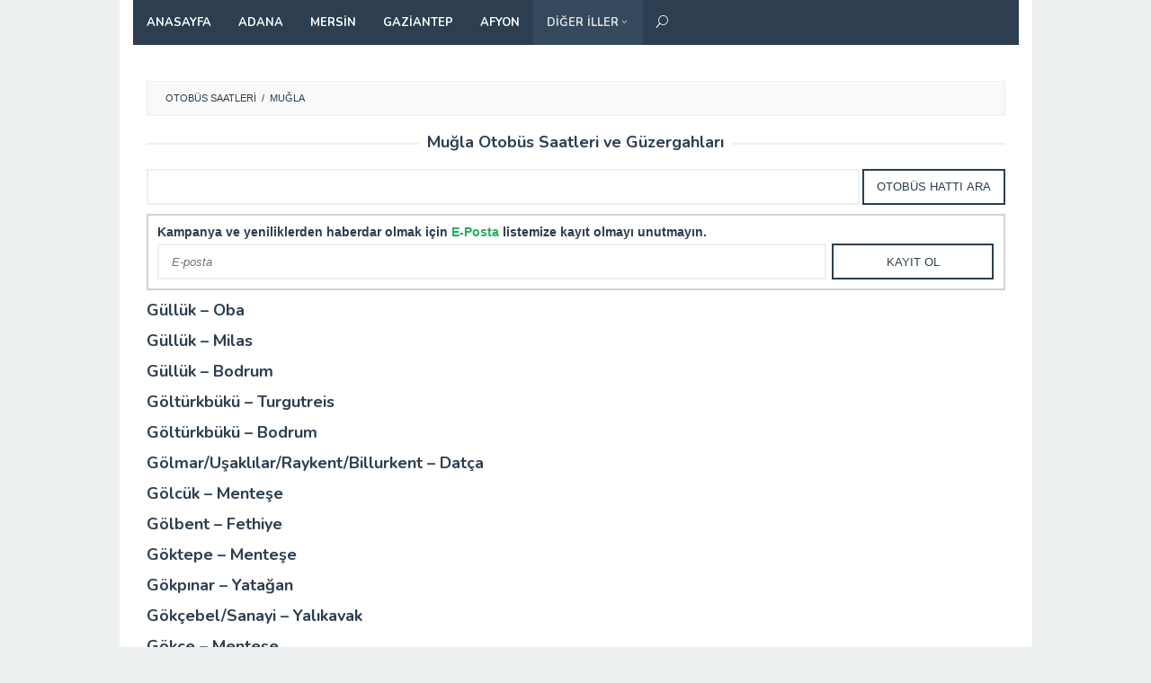

--- FILE ---
content_type: text/html; charset=UTF-8
request_url: https://www.otobussaatleri.org/mugla/page/18/
body_size: 16282
content:
<!DOCTYPE html>
<html lang="tr">
<head itemscope="itemscope" itemtype="http://schema.org/WebSite"><meta charset="UTF-8"><script>if(navigator.userAgent.match(/MSIE|Internet Explorer/i)||navigator.userAgent.match(/Trident\/7\..*?rv:11/i)){var href=document.location.href;if(!href.match(/[?&]nowprocket/)){if(href.indexOf("?")==-1){if(href.indexOf("#")==-1){document.location.href=href+"?nowprocket=1"}else{document.location.href=href.replace("#","?nowprocket=1#")}}else{if(href.indexOf("#")==-1){document.location.href=href+"&nowprocket=1"}else{document.location.href=href.replace("#","&nowprocket=1#")}}}}</script><script>class RocketLazyLoadScripts{constructor(){this.v="1.2.3",this.triggerEvents=["keydown","mousedown","mousemove","touchmove","touchstart","touchend","wheel"],this.userEventHandler=this._triggerListener.bind(this),this.touchStartHandler=this._onTouchStart.bind(this),this.touchMoveHandler=this._onTouchMove.bind(this),this.touchEndHandler=this._onTouchEnd.bind(this),this.clickHandler=this._onClick.bind(this),this.interceptedClicks=[],window.addEventListener("pageshow",t=>{this.persisted=t.persisted}),window.addEventListener("DOMContentLoaded",()=>{this._preconnect3rdParties()}),this.delayedScripts={normal:[],async:[],defer:[]},this.trash=[],this.allJQueries=[]}_addUserInteractionListener(t){if(document.hidden){t._triggerListener();return}this.triggerEvents.forEach(e=>window.addEventListener(e,t.userEventHandler,{passive:!0})),window.addEventListener("touchstart",t.touchStartHandler,{passive:!0}),window.addEventListener("mousedown",t.touchStartHandler),document.addEventListener("visibilitychange",t.userEventHandler)}_removeUserInteractionListener(){this.triggerEvents.forEach(t=>window.removeEventListener(t,this.userEventHandler,{passive:!0})),document.removeEventListener("visibilitychange",this.userEventHandler)}_onTouchStart(t){"HTML"!==t.target.tagName&&(window.addEventListener("touchend",this.touchEndHandler),window.addEventListener("mouseup",this.touchEndHandler),window.addEventListener("touchmove",this.touchMoveHandler,{passive:!0}),window.addEventListener("mousemove",this.touchMoveHandler),t.target.addEventListener("click",this.clickHandler),this._renameDOMAttribute(t.target,"onclick","rocket-onclick"),this._pendingClickStarted())}_onTouchMove(t){window.removeEventListener("touchend",this.touchEndHandler),window.removeEventListener("mouseup",this.touchEndHandler),window.removeEventListener("touchmove",this.touchMoveHandler,{passive:!0}),window.removeEventListener("mousemove",this.touchMoveHandler),t.target.removeEventListener("click",this.clickHandler),this._renameDOMAttribute(t.target,"rocket-onclick","onclick"),this._pendingClickFinished()}_onTouchEnd(t){window.removeEventListener("touchend",this.touchEndHandler),window.removeEventListener("mouseup",this.touchEndHandler),window.removeEventListener("touchmove",this.touchMoveHandler,{passive:!0}),window.removeEventListener("mousemove",this.touchMoveHandler)}_onClick(t){t.target.removeEventListener("click",this.clickHandler),this._renameDOMAttribute(t.target,"rocket-onclick","onclick"),this.interceptedClicks.push(t),t.preventDefault(),t.stopPropagation(),t.stopImmediatePropagation(),this._pendingClickFinished()}_replayClicks(){window.removeEventListener("touchstart",this.touchStartHandler,{passive:!0}),window.removeEventListener("mousedown",this.touchStartHandler),this.interceptedClicks.forEach(t=>{t.target.dispatchEvent(new MouseEvent("click",{view:t.view,bubbles:!0,cancelable:!0}))})}_waitForPendingClicks(){return new Promise(t=>{this._isClickPending?this._pendingClickFinished=t:t()})}_pendingClickStarted(){this._isClickPending=!0}_pendingClickFinished(){this._isClickPending=!1}_renameDOMAttribute(t,e,r){t.hasAttribute&&t.hasAttribute(e)&&(event.target.setAttribute(r,event.target.getAttribute(e)),event.target.removeAttribute(e))}_triggerListener(){this._removeUserInteractionListener(this),"loading"===document.readyState?document.addEventListener("DOMContentLoaded",this._loadEverythingNow.bind(this)):this._loadEverythingNow()}_preconnect3rdParties(){let t=[];document.querySelectorAll("script[type=rocketlazyloadscript]").forEach(e=>{if(e.hasAttribute("src")){let r=new URL(e.src).origin;r!==location.origin&&t.push({src:r,crossOrigin:e.crossOrigin||"module"===e.getAttribute("data-rocket-type")})}}),t=[...new Map(t.map(t=>[JSON.stringify(t),t])).values()],this._batchInjectResourceHints(t,"preconnect")}async _loadEverythingNow(){this.lastBreath=Date.now(),this._delayEventListeners(this),this._delayJQueryReady(this),this._handleDocumentWrite(),this._registerAllDelayedScripts(),this._preloadAllScripts(),await this._loadScriptsFromList(this.delayedScripts.normal),await this._loadScriptsFromList(this.delayedScripts.defer),await this._loadScriptsFromList(this.delayedScripts.async);try{await this._triggerDOMContentLoaded(),await this._triggerWindowLoad()}catch(t){console.error(t)}window.dispatchEvent(new Event("rocket-allScriptsLoaded")),this._waitForPendingClicks().then(()=>{this._replayClicks()}),this._emptyTrash()}_registerAllDelayedScripts(){document.querySelectorAll("script[type=rocketlazyloadscript]").forEach(t=>{t.hasAttribute("data-rocket-src")?t.hasAttribute("async")&&!1!==t.async?this.delayedScripts.async.push(t):t.hasAttribute("defer")&&!1!==t.defer||"module"===t.getAttribute("data-rocket-type")?this.delayedScripts.defer.push(t):this.delayedScripts.normal.push(t):this.delayedScripts.normal.push(t)})}async _transformScript(t){return new Promise((await this._littleBreath(),navigator.userAgent.indexOf("Firefox/")>0||""===navigator.vendor)?e=>{let r=document.createElement("script");[...t.attributes].forEach(t=>{let e=t.nodeName;"type"!==e&&("data-rocket-type"===e&&(e="type"),"data-rocket-src"===e&&(e="src"),r.setAttribute(e,t.nodeValue))}),t.text&&(r.text=t.text),r.hasAttribute("src")?(r.addEventListener("load",e),r.addEventListener("error",e)):(r.text=t.text,e());try{t.parentNode.replaceChild(r,t)}catch(i){e()}}:async e=>{function r(){t.setAttribute("data-rocket-status","failed"),e()}try{let i=t.getAttribute("data-rocket-type"),n=t.getAttribute("data-rocket-src");t.text,i?(t.type=i,t.removeAttribute("data-rocket-type")):t.removeAttribute("type"),t.addEventListener("load",function r(){t.setAttribute("data-rocket-status","executed"),e()}),t.addEventListener("error",r),n?(t.removeAttribute("data-rocket-src"),t.src=n):t.src="data:text/javascript;base64,"+window.btoa(unescape(encodeURIComponent(t.text)))}catch(s){r()}})}async _loadScriptsFromList(t){let e=t.shift();return e&&e.isConnected?(await this._transformScript(e),this._loadScriptsFromList(t)):Promise.resolve()}_preloadAllScripts(){this._batchInjectResourceHints([...this.delayedScripts.normal,...this.delayedScripts.defer,...this.delayedScripts.async],"preload")}_batchInjectResourceHints(t,e){var r=document.createDocumentFragment();t.forEach(t=>{let i=t.getAttribute&&t.getAttribute("data-rocket-src")||t.src;if(i){let n=document.createElement("link");n.href=i,n.rel=e,"preconnect"!==e&&(n.as="script"),t.getAttribute&&"module"===t.getAttribute("data-rocket-type")&&(n.crossOrigin=!0),t.crossOrigin&&(n.crossOrigin=t.crossOrigin),t.integrity&&(n.integrity=t.integrity),r.appendChild(n),this.trash.push(n)}}),document.head.appendChild(r)}_delayEventListeners(t){let e={};function r(t,r){!function t(r){!e[r]&&(e[r]={originalFunctions:{add:r.addEventListener,remove:r.removeEventListener},eventsToRewrite:[]},r.addEventListener=function(){arguments[0]=i(arguments[0]),e[r].originalFunctions.add.apply(r,arguments)},r.removeEventListener=function(){arguments[0]=i(arguments[0]),e[r].originalFunctions.remove.apply(r,arguments)});function i(t){return e[r].eventsToRewrite.indexOf(t)>=0?"rocket-"+t:t}}(t),e[t].eventsToRewrite.push(r)}function i(t,e){let r=t[e];Object.defineProperty(t,e,{get:()=>r||function(){},set(i){t["rocket"+e]=r=i}})}r(document,"DOMContentLoaded"),r(window,"DOMContentLoaded"),r(window,"load"),r(window,"pageshow"),r(document,"readystatechange"),i(document,"onreadystatechange"),i(window,"onload"),i(window,"onpageshow")}_delayJQueryReady(t){let e;function r(r){if(r&&r.fn&&!t.allJQueries.includes(r)){r.fn.ready=r.fn.init.prototype.ready=function(e){return t.domReadyFired?e.bind(document)(r):document.addEventListener("rocket-DOMContentLoaded",()=>e.bind(document)(r)),r([])};let i=r.fn.on;r.fn.on=r.fn.init.prototype.on=function(){if(this[0]===window){function t(t){return t.split(" ").map(t=>"load"===t||0===t.indexOf("load.")?"rocket-jquery-load":t).join(" ")}"string"==typeof arguments[0]||arguments[0]instanceof String?arguments[0]=t(arguments[0]):"object"==typeof arguments[0]&&Object.keys(arguments[0]).forEach(e=>{let r=arguments[0][e];delete arguments[0][e],arguments[0][t(e)]=r})}return i.apply(this,arguments),this},t.allJQueries.push(r)}e=r}r(window.jQuery),Object.defineProperty(window,"jQuery",{get:()=>e,set(t){r(t)}})}async _triggerDOMContentLoaded(){this.domReadyFired=!0,await this._littleBreath(),document.dispatchEvent(new Event("rocket-DOMContentLoaded")),await this._littleBreath(),window.dispatchEvent(new Event("rocket-DOMContentLoaded")),await this._littleBreath(),document.dispatchEvent(new Event("rocket-readystatechange")),await this._littleBreath(),document.rocketonreadystatechange&&document.rocketonreadystatechange()}async _triggerWindowLoad(){await this._littleBreath(),window.dispatchEvent(new Event("rocket-load")),await this._littleBreath(),window.rocketonload&&window.rocketonload(),await this._littleBreath(),this.allJQueries.forEach(t=>t(window).trigger("rocket-jquery-load")),await this._littleBreath();let t=new Event("rocket-pageshow");t.persisted=this.persisted,window.dispatchEvent(t),await this._littleBreath(),window.rocketonpageshow&&window.rocketonpageshow({persisted:this.persisted})}_handleDocumentWrite(){let t=new Map;document.write=document.writeln=function(e){let r=document.currentScript;r||console.error("WPRocket unable to document.write this: "+e);let i=document.createRange(),n=r.parentElement,s=t.get(r);void 0===s&&(s=r.nextSibling,t.set(r,s));let a=document.createDocumentFragment();i.setStart(a,0),a.appendChild(i.createContextualFragment(e)),n.insertBefore(a,s)}}async _littleBreath(){Date.now()-this.lastBreath>45&&(await this._requestAnimFrame(),this.lastBreath=Date.now())}async _requestAnimFrame(){return document.hidden?new Promise(t=>setTimeout(t)):new Promise(t=>requestAnimationFrame(t))}_emptyTrash(){this.trash.forEach(t=>t.remove())}static run(){let t=new RocketLazyLoadScripts;t._addUserInteractionListener(t)}}RocketLazyLoadScripts.run();</script>
	
	<meta name="viewport" content="width=device-width, initial-scale=1">
		<link rel="profile" href="http://gmpg.org/xfn/11">
	<meta name='robots' content='index, follow, max-image-preview:large, max-snippet:-1, max-video-preview:-1' />
	<style>img:is([sizes="auto" i], [sizes^="auto," i]) { contain-intrinsic-size: 3000px 1500px }</style>
	
	<!-- This site is optimized with the Yoast SEO plugin v24.1 - https://yoast.com/wordpress/plugins/seo/ -->
	<title>Muğla Otobüs Saatleri ve Güzergahları</title><link rel="preload" as="style" href="https://fonts.googleapis.com/css?family=Nunito%3Aregular%2C700%2C300%26amp%3Bsubset%3Dlatin%2C&#038;display=swap" /><link rel="stylesheet" href="https://fonts.googleapis.com/css?family=Nunito%3Aregular%2C700%2C300%26amp%3Bsubset%3Dlatin%2C&#038;display=swap" media="print" onload="this.media='all'" /><noscript><link rel="stylesheet" href="https://fonts.googleapis.com/css?family=Nunito%3Aregular%2C700%2C300%26amp%3Bsubset%3Dlatin%2C&#038;display=swap" /></noscript><link rel="stylesheet" href="https://www.otobussaatleri.org/wp-content/cache/min/1/f832956794e04799eab44023e641520b.css" media="all" data-minify="1" />
	<meta name="description" content="Muğla otobüs saatleri ve güzergahlarına bu sayfadan ulaşabilir, kalkış ve hareket saatleri hakkında bilgi edinebilirsiniz." />
	<link rel="canonical" href="https://www.otobussaatleri.org/mugla/page/18/" />
	<link rel="prev" href="https://www.otobussaatleri.org/mugla/page/17/" />
	<link rel="next" href="https://www.otobussaatleri.org/mugla/page/19/" />
	<meta property="og:locale" content="tr_TR" />
	<meta property="og:type" content="article" />
	<meta property="og:title" content="Muğla Otobüs Saatleri ve Güzergahları" />
	<meta property="og:description" content="Muğla otobüs saatleri ve güzergahlarına bu sayfadan ulaşabilir, kalkış ve hareket saatleri hakkında bilgi edinebilirsiniz." />
	<meta property="og:url" content="https://www.otobussaatleri.org/mugla/" />
	<meta property="og:site_name" content="Otobüs Saatleri" />
	<meta name="twitter:card" content="summary_large_image" />
	<script type="application/ld+json" class="yoast-schema-graph">{"@context":"https://schema.org","@graph":[{"@type":"CollectionPage","@id":"https://www.otobussaatleri.org/mugla/","url":"https://www.otobussaatleri.org/mugla/page/18/","name":"Muğla Otobüs Saatleri ve Güzergahları","isPartOf":{"@id":"https://www.otobussaatleri.org/#website"},"description":"Muğla otobüs saatleri ve güzergahlarına bu sayfadan ulaşabilir, kalkış ve hareket saatleri hakkında bilgi edinebilirsiniz.","breadcrumb":{"@id":"https://www.otobussaatleri.org/mugla/page/18/#breadcrumb"},"inLanguage":"tr"},{"@type":"BreadcrumbList","@id":"https://www.otobussaatleri.org/mugla/page/18/#breadcrumb","itemListElement":[{"@type":"ListItem","position":1,"name":"Ana sayfa","item":"https://www.otobussaatleri.org/"},{"@type":"ListItem","position":2,"name":"Muğla"}]},{"@type":"WebSite","@id":"https://www.otobussaatleri.org/#website","url":"https://www.otobussaatleri.org/","name":"Otobüs Saatleri","description":"Tüm Otobüslerin Kalkış ve Hareket Saatleri","potentialAction":[{"@type":"SearchAction","target":{"@type":"EntryPoint","urlTemplate":"https://www.otobussaatleri.org/?s={search_term_string}"},"query-input":{"@type":"PropertyValueSpecification","valueRequired":true,"valueName":"search_term_string"}}],"inLanguage":"tr"}]}</script>
	<!-- / Yoast SEO plugin. -->


<link rel='dns-prefetch' href='//fonts.googleapis.com' />
<link href='https://fonts.gstatic.com' crossorigin rel='preconnect' />

<style id='classic-theme-styles-inline-css' type='text/css'>
/*! This file is auto-generated */
.wp-block-button__link{color:#fff;background-color:#32373c;border-radius:9999px;box-shadow:none;text-decoration:none;padding:calc(.667em + 2px) calc(1.333em + 2px);font-size:1.125em}.wp-block-file__button{background:#32373c;color:#fff;text-decoration:none}
</style>
<style id='global-styles-inline-css' type='text/css'>
:root{--wp--preset--aspect-ratio--square: 1;--wp--preset--aspect-ratio--4-3: 4/3;--wp--preset--aspect-ratio--3-4: 3/4;--wp--preset--aspect-ratio--3-2: 3/2;--wp--preset--aspect-ratio--2-3: 2/3;--wp--preset--aspect-ratio--16-9: 16/9;--wp--preset--aspect-ratio--9-16: 9/16;--wp--preset--color--black: #000000;--wp--preset--color--cyan-bluish-gray: #abb8c3;--wp--preset--color--white: #ffffff;--wp--preset--color--pale-pink: #f78da7;--wp--preset--color--vivid-red: #cf2e2e;--wp--preset--color--luminous-vivid-orange: #ff6900;--wp--preset--color--luminous-vivid-amber: #fcb900;--wp--preset--color--light-green-cyan: #7bdcb5;--wp--preset--color--vivid-green-cyan: #00d084;--wp--preset--color--pale-cyan-blue: #8ed1fc;--wp--preset--color--vivid-cyan-blue: #0693e3;--wp--preset--color--vivid-purple: #9b51e0;--wp--preset--gradient--vivid-cyan-blue-to-vivid-purple: linear-gradient(135deg,rgba(6,147,227,1) 0%,rgb(155,81,224) 100%);--wp--preset--gradient--light-green-cyan-to-vivid-green-cyan: linear-gradient(135deg,rgb(122,220,180) 0%,rgb(0,208,130) 100%);--wp--preset--gradient--luminous-vivid-amber-to-luminous-vivid-orange: linear-gradient(135deg,rgba(252,185,0,1) 0%,rgba(255,105,0,1) 100%);--wp--preset--gradient--luminous-vivid-orange-to-vivid-red: linear-gradient(135deg,rgba(255,105,0,1) 0%,rgb(207,46,46) 100%);--wp--preset--gradient--very-light-gray-to-cyan-bluish-gray: linear-gradient(135deg,rgb(238,238,238) 0%,rgb(169,184,195) 100%);--wp--preset--gradient--cool-to-warm-spectrum: linear-gradient(135deg,rgb(74,234,220) 0%,rgb(151,120,209) 20%,rgb(207,42,186) 40%,rgb(238,44,130) 60%,rgb(251,105,98) 80%,rgb(254,248,76) 100%);--wp--preset--gradient--blush-light-purple: linear-gradient(135deg,rgb(255,206,236) 0%,rgb(152,150,240) 100%);--wp--preset--gradient--blush-bordeaux: linear-gradient(135deg,rgb(254,205,165) 0%,rgb(254,45,45) 50%,rgb(107,0,62) 100%);--wp--preset--gradient--luminous-dusk: linear-gradient(135deg,rgb(255,203,112) 0%,rgb(199,81,192) 50%,rgb(65,88,208) 100%);--wp--preset--gradient--pale-ocean: linear-gradient(135deg,rgb(255,245,203) 0%,rgb(182,227,212) 50%,rgb(51,167,181) 100%);--wp--preset--gradient--electric-grass: linear-gradient(135deg,rgb(202,248,128) 0%,rgb(113,206,126) 100%);--wp--preset--gradient--midnight: linear-gradient(135deg,rgb(2,3,129) 0%,rgb(40,116,252) 100%);--wp--preset--font-size--small: 13px;--wp--preset--font-size--medium: 20px;--wp--preset--font-size--large: 36px;--wp--preset--font-size--x-large: 42px;--wp--preset--spacing--20: 0.44rem;--wp--preset--spacing--30: 0.67rem;--wp--preset--spacing--40: 1rem;--wp--preset--spacing--50: 1.5rem;--wp--preset--spacing--60: 2.25rem;--wp--preset--spacing--70: 3.38rem;--wp--preset--spacing--80: 5.06rem;--wp--preset--shadow--natural: 6px 6px 9px rgba(0, 0, 0, 0.2);--wp--preset--shadow--deep: 12px 12px 50px rgba(0, 0, 0, 0.4);--wp--preset--shadow--sharp: 6px 6px 0px rgba(0, 0, 0, 0.2);--wp--preset--shadow--outlined: 6px 6px 0px -3px rgba(255, 255, 255, 1), 6px 6px rgba(0, 0, 0, 1);--wp--preset--shadow--crisp: 6px 6px 0px rgba(0, 0, 0, 1);}:where(.is-layout-flex){gap: 0.5em;}:where(.is-layout-grid){gap: 0.5em;}body .is-layout-flex{display: flex;}.is-layout-flex{flex-wrap: wrap;align-items: center;}.is-layout-flex > :is(*, div){margin: 0;}body .is-layout-grid{display: grid;}.is-layout-grid > :is(*, div){margin: 0;}:where(.wp-block-columns.is-layout-flex){gap: 2em;}:where(.wp-block-columns.is-layout-grid){gap: 2em;}:where(.wp-block-post-template.is-layout-flex){gap: 1.25em;}:where(.wp-block-post-template.is-layout-grid){gap: 1.25em;}.has-black-color{color: var(--wp--preset--color--black) !important;}.has-cyan-bluish-gray-color{color: var(--wp--preset--color--cyan-bluish-gray) !important;}.has-white-color{color: var(--wp--preset--color--white) !important;}.has-pale-pink-color{color: var(--wp--preset--color--pale-pink) !important;}.has-vivid-red-color{color: var(--wp--preset--color--vivid-red) !important;}.has-luminous-vivid-orange-color{color: var(--wp--preset--color--luminous-vivid-orange) !important;}.has-luminous-vivid-amber-color{color: var(--wp--preset--color--luminous-vivid-amber) !important;}.has-light-green-cyan-color{color: var(--wp--preset--color--light-green-cyan) !important;}.has-vivid-green-cyan-color{color: var(--wp--preset--color--vivid-green-cyan) !important;}.has-pale-cyan-blue-color{color: var(--wp--preset--color--pale-cyan-blue) !important;}.has-vivid-cyan-blue-color{color: var(--wp--preset--color--vivid-cyan-blue) !important;}.has-vivid-purple-color{color: var(--wp--preset--color--vivid-purple) !important;}.has-black-background-color{background-color: var(--wp--preset--color--black) !important;}.has-cyan-bluish-gray-background-color{background-color: var(--wp--preset--color--cyan-bluish-gray) !important;}.has-white-background-color{background-color: var(--wp--preset--color--white) !important;}.has-pale-pink-background-color{background-color: var(--wp--preset--color--pale-pink) !important;}.has-vivid-red-background-color{background-color: var(--wp--preset--color--vivid-red) !important;}.has-luminous-vivid-orange-background-color{background-color: var(--wp--preset--color--luminous-vivid-orange) !important;}.has-luminous-vivid-amber-background-color{background-color: var(--wp--preset--color--luminous-vivid-amber) !important;}.has-light-green-cyan-background-color{background-color: var(--wp--preset--color--light-green-cyan) !important;}.has-vivid-green-cyan-background-color{background-color: var(--wp--preset--color--vivid-green-cyan) !important;}.has-pale-cyan-blue-background-color{background-color: var(--wp--preset--color--pale-cyan-blue) !important;}.has-vivid-cyan-blue-background-color{background-color: var(--wp--preset--color--vivid-cyan-blue) !important;}.has-vivid-purple-background-color{background-color: var(--wp--preset--color--vivid-purple) !important;}.has-black-border-color{border-color: var(--wp--preset--color--black) !important;}.has-cyan-bluish-gray-border-color{border-color: var(--wp--preset--color--cyan-bluish-gray) !important;}.has-white-border-color{border-color: var(--wp--preset--color--white) !important;}.has-pale-pink-border-color{border-color: var(--wp--preset--color--pale-pink) !important;}.has-vivid-red-border-color{border-color: var(--wp--preset--color--vivid-red) !important;}.has-luminous-vivid-orange-border-color{border-color: var(--wp--preset--color--luminous-vivid-orange) !important;}.has-luminous-vivid-amber-border-color{border-color: var(--wp--preset--color--luminous-vivid-amber) !important;}.has-light-green-cyan-border-color{border-color: var(--wp--preset--color--light-green-cyan) !important;}.has-vivid-green-cyan-border-color{border-color: var(--wp--preset--color--vivid-green-cyan) !important;}.has-pale-cyan-blue-border-color{border-color: var(--wp--preset--color--pale-cyan-blue) !important;}.has-vivid-cyan-blue-border-color{border-color: var(--wp--preset--color--vivid-cyan-blue) !important;}.has-vivid-purple-border-color{border-color: var(--wp--preset--color--vivid-purple) !important;}.has-vivid-cyan-blue-to-vivid-purple-gradient-background{background: var(--wp--preset--gradient--vivid-cyan-blue-to-vivid-purple) !important;}.has-light-green-cyan-to-vivid-green-cyan-gradient-background{background: var(--wp--preset--gradient--light-green-cyan-to-vivid-green-cyan) !important;}.has-luminous-vivid-amber-to-luminous-vivid-orange-gradient-background{background: var(--wp--preset--gradient--luminous-vivid-amber-to-luminous-vivid-orange) !important;}.has-luminous-vivid-orange-to-vivid-red-gradient-background{background: var(--wp--preset--gradient--luminous-vivid-orange-to-vivid-red) !important;}.has-very-light-gray-to-cyan-bluish-gray-gradient-background{background: var(--wp--preset--gradient--very-light-gray-to-cyan-bluish-gray) !important;}.has-cool-to-warm-spectrum-gradient-background{background: var(--wp--preset--gradient--cool-to-warm-spectrum) !important;}.has-blush-light-purple-gradient-background{background: var(--wp--preset--gradient--blush-light-purple) !important;}.has-blush-bordeaux-gradient-background{background: var(--wp--preset--gradient--blush-bordeaux) !important;}.has-luminous-dusk-gradient-background{background: var(--wp--preset--gradient--luminous-dusk) !important;}.has-pale-ocean-gradient-background{background: var(--wp--preset--gradient--pale-ocean) !important;}.has-electric-grass-gradient-background{background: var(--wp--preset--gradient--electric-grass) !important;}.has-midnight-gradient-background{background: var(--wp--preset--gradient--midnight) !important;}.has-small-font-size{font-size: var(--wp--preset--font-size--small) !important;}.has-medium-font-size{font-size: var(--wp--preset--font-size--medium) !important;}.has-large-font-size{font-size: var(--wp--preset--font-size--large) !important;}.has-x-large-font-size{font-size: var(--wp--preset--font-size--x-large) !important;}
:where(.wp-block-post-template.is-layout-flex){gap: 1.25em;}:where(.wp-block-post-template.is-layout-grid){gap: 1.25em;}
:where(.wp-block-columns.is-layout-flex){gap: 2em;}:where(.wp-block-columns.is-layout-grid){gap: 2em;}
:root :where(.wp-block-pullquote){font-size: 1.5em;line-height: 1.6;}
</style>

<style id='idblog-core-inline-css' type='text/css'>
.gmr-ab-authorname span.uname a{color:#222222 !important;}.gmr-ab-desc {color:#aaaaaa !important;}.gmr-ab-web a{color:#dddddd !important;}
</style>


<style id='superfast-style-inline-css' type='text/css'>
body{color:#2c3e50;font-family:"Helvetica Neue",sans-serif;font-weight:500;font-size:13px;}kbd,a.button:hover,button:hover,.button:hover,button.button:hover,input[type="button"]:hover,input[type="reset"]:hover,input[type="submit"]:hover,a.button:focus,button:focus,.button:focus,button.button:focus,input[type="button"]:focus,input[type="reset"]:focus,input[type="submit"]:focus,a.button:active,button:active,.button:active,button.button:active,input[type="button"]:active,input[type="reset"]:active,input[type="submit"]:active,.tagcloud a:hover,.tagcloud a:focus,.tagcloud a:active{background-color:#2c3e50;}a,a:hover,a:focus,a:active{color:#2c3e50;}ul.page-numbers li span.page-numbers,ul.page-numbers li a:hover,.page-links a .page-link-number:hover,a.button,button,.button,button.button,input[type="button"],input[type="reset"],input[type="submit"],.tagcloud a,.sticky .gmr-box-content,.gmr-theme div.sharedaddy h3.sd-title:before,.gmr-theme div.idblog-related-post h3.related-title:before,.idblog-social-share h3:before,.bypostauthor > .comment-body{border-color:#2c3e50;}.site-header{background-image:url(https://www.otobussaatleri.org/wp-content/uploads/2018/01/logo.png);-webkit-background-size:auto;-moz-background-size:auto;-o-background-size:auto;background-size:auto;background-repeat:repeat;background-position:center top;background-attachment:scroll;background-color:#ffffff;}.site-title a{color:#e74c3c;}.site-description{color:#999999;}.gmr-logo{margin-top:15px;}.gmr-menuwrap{background-color:#2c3e50;}#gmr-responsive-menu,.gmr-mainmenu #primary-menu > li > a,.search-trigger .gmr-icon{color:#ffffff;}#primary-menu > li.menu-border > a span{border-color:#ffffff;}#gmr-responsive-menu:hover,.gmr-mainmenu #primary-menu > li:hover > a,.gmr-mainmenu #primary-menu .current-menu-item > a,.gmr-mainmenu #primary-menu .current-menu-ancestor > a,.gmr-mainmenu #primary-menu .current_page_item > a,.gmr-mainmenu #primary-menu .current_page_ancestor > a,.search-trigger .gmr-icon:hover{color:#dddddd;}.gmr-mainmenu #primary-menu > li.menu-border:hover > a span,.gmr-mainmenu #primary-menu > li.menu-border.current-menu-item > a span,.gmr-mainmenu #primary-menu > li.menu-border.current-menu-ancestor > a span,.gmr-mainmenu #primary-menu > li.menu-border.current_page_item > a span,.gmr-mainmenu #primary-menu > li.menu-border.current_page_ancestor > a span{border-color:#dddddd;}.gmr-mainmenu #primary-menu > li:hover > a,.gmr-mainmenu #primary-menu .current-menu-item > a,.gmr-mainmenu #primary-menu .current-menu-ancestor > a,.gmr-mainmenu #primary-menu .current_page_item > a,.gmr-mainmenu #primary-menu .current_page_ancestor > a{background-color:#34495e;}.gmr-secondmenuwrap{background-color:#f6f4f1;}#gmr-secondaryresponsive-menu,.gmr-secondmenu #primary-menu > li > a,.gmr-social-icon ul > li > a{color:#333333;}.gmr-secondmenu #primary-menu > li.menu-border > a span{border-color:#333333;}#gmr-secondaryresponsive-menu:hover,.gmr-secondmenu #primary-menu > li:hover > a,.gmr-secondmenu #primary-menu .current-menu-item > a,.gmr-secondmenu #primary-menu .current-menu-ancestor > a,.gmr-secondmenu #primary-menu .current_page_item > a,.gmr-secondmenu #primary-menu .current_page_ancestor > a,.gmr-social-icon ul > li > a:hover{color:#e74c3c;}.gmr-secondmenu #primary-menu > li.menu-border:hover > a span,.gmr-secondmenu #primary-menu > li.menu-border.current-menu-item > a span,.gmr-secondmenu #primary-menu > li.menu-border.current-menu-ancestor > a span,.gmr-secondmenu #primary-menu > li.menu-border.current_page_item > a span,.gmr-secondmenu #primary-menu > li.menu-border.current_page_ancestor > a span{border-color:#e74c3c;}.gmr-content{background-color:#fff;}h1,h2,h3,h4,h5,h6,.h1,.h2,.h3,.h4,.h5,.h6,.site-title,#gmr-responsive-menu,#primary-menu > li > a{font-family:"Nunito","Helvetica Neue",sans-serif;}h1{font-size:30px;}h2{font-size:26px;}h3{font-size:24px;}h4{font-size:22px;}h5{font-size:20px;}h6{font-size:18px;}.widget-footer{background-color:#3d566e;color:#ecf0f1;}.widget-footer a{color:#f39c12;}.widget-footer a:hover{color:#f1c40f;}.site-footer{background-color:#2c3e50;color:#f1c40f;}.site-footer a{color:#ecf0f1;}.site-footer a:hover{color:#bdc3c7;}
</style>



<style id='searchwp-live-search-inline-css' type='text/css'>
.searchwp-live-search-result .searchwp-live-search-result--title a {
  font-size: 16px;
}
.searchwp-live-search-result .searchwp-live-search-result--price {
  font-size: 14px;
}
.searchwp-live-search-result .searchwp-live-search-result--add-to-cart .button {
  font-size: 14px;
}

</style>
<style id='rocket-lazyload-inline-css' type='text/css'>
.rll-youtube-player{position:relative;padding-bottom:56.23%;height:0;overflow:hidden;max-width:100%;}.rll-youtube-player:focus-within{outline: 2px solid currentColor;outline-offset: 5px;}.rll-youtube-player iframe{position:absolute;top:0;left:0;width:100%;height:100%;z-index:100;background:0 0}.rll-youtube-player img{bottom:0;display:block;left:0;margin:auto;max-width:100%;width:100%;position:absolute;right:0;top:0;border:none;height:auto;-webkit-transition:.4s all;-moz-transition:.4s all;transition:.4s all}.rll-youtube-player img:hover{-webkit-filter:brightness(75%)}.rll-youtube-player .play{height:100%;width:100%;left:0;top:0;position:absolute;background:url(https://www.otobussaatleri.org/wp-content/plugins/wp-rocket/assets/img/youtube.png) no-repeat center;background-color: transparent !important;cursor:pointer;border:none;}
</style>
<script type="rocketlazyloadscript" data-rocket-type="text/javascript" data-rocket-src="https://www.otobussaatleri.org/wp-includes/js/jquery/jquery.min.js?ver=3.7.1" id="jquery-core-js" defer></script>
<script type="rocketlazyloadscript" data-rocket-type="text/javascript" data-rocket-src="https://www.otobussaatleri.org/wp-includes/js/jquery/jquery-migrate.min.js?ver=3.4.1" id="jquery-migrate-js" defer></script>
        <style>
            .eaa-clean {
                padding: 0 !important;
                border: none !important;
            }

            .eaa-ad.alignleft {
                margin-right: 10px;
            }

            .eaa-ad.alignright {
                margin-left: 10px;
            }
            .eaa-ad.debug{
                background:peachpuff;
                border:solid 2px #FF0000;
                box-sizing: border-box;
            }

        </style>


		<script type="rocketlazyloadscript" async data-rocket-src="//pagead2.googlesyndication.com/pagead/js/adsbygoogle.js"></script><link rel="icon" href="https://www.otobussaatleri.org/wp-content/uploads/2018/01/cropped-favicon-32x32.png" sizes="32x32" />
<link rel="icon" href="https://www.otobussaatleri.org/wp-content/uploads/2018/01/cropped-favicon-192x192.png" sizes="192x192" />
<link rel="apple-touch-icon" href="https://www.otobussaatleri.org/wp-content/uploads/2018/01/cropped-favicon-180x180.png" />
<meta name="msapplication-TileImage" content="https://www.otobussaatleri.org/wp-content/uploads/2018/01/cropped-favicon-270x270.png" />
<noscript><style id="rocket-lazyload-nojs-css">.rll-youtube-player, [data-lazy-src]{display:none !important;}</style></noscript>	<meta name="p:domain_verify" content="7d1e57dbfc6867f8310f784bdb250105"/>
	<link rel="preload" href="https://www.otobussaatleri.org/wp-content/themes/demir/fonts/ElegantIcons.woff2" as="font" type="font/woff2" crossorigin="anonymous">
</head>
<body class="archive paged category category-mugla category-37 paged-18 category-paged-18 gmr-theme idtheme kentooz gmr-sticky gmr-disable-thumbnail gmr-box-layout group-blog hfeed" itemscope="itemscope" itemtype="http://schema.org/WebPage">

<div class="site inner-wrap" id="site-container">
	
	<a class="skip-link screen-reader-text" href="#main">Skip to content</a>
	
					
		
		<header id="masthead" class="site-header" role="banner" itemscope="itemscope" itemtype="http://schema.org/WPHeader">
		
						
					
			<div class="top-header">
								<div class="container">
									<div class="gmr-menuwrap clearfix">
											<a id="gmr-responsive-menu" href="#menus">
							MENU						</a>
						<nav id="site-navigation" class="gmr-mainmenu" role="navigation" itemscope="itemscope" itemtype="http://schema.org/SiteNavigationElement">
							<ul id="primary-menu" class="menu"><li id="menu-item-14064" class="menu-item menu-item-type-post_type menu-item-object-page menu-item-home menu-item-14064"><a href="https://www.otobussaatleri.org/" title="Otobüs Saatleri" itemprop="url"><span itemprop="name">Anasayfa</span></a></li>
<li id="menu-item-3193" class="menu-item menu-item-type-taxonomy menu-item-object-category menu-item-3193"><a href="https://www.otobussaatleri.org/adana/" title="Adana Otobüs Saatleri" itemprop="url"><span itemprop="name">Adana</span></a></li>
<li id="menu-item-14063" class="menu-item menu-item-type-taxonomy menu-item-object-category menu-item-14063"><a href="https://www.otobussaatleri.org/mersin/" title="Mersin Otobüs Saatleri" itemprop="url"><span itemprop="name">Mersin</span></a></li>
<li id="menu-item-14062" class="menu-item menu-item-type-taxonomy menu-item-object-category menu-item-14062"><a href="https://www.otobussaatleri.org/gaziantep/" title="Gaziantep Otobüs Saatleri" itemprop="url"><span itemprop="name">Gaziantep</span></a></li>
<li id="menu-item-14061" class="menu-item menu-item-type-taxonomy menu-item-object-category menu-item-14061"><a href="https://www.otobussaatleri.org/afyon/" title="Afyon Otobüs Saatleri" itemprop="url"><span itemprop="name">Afyon</span></a></li>
<li id="menu-item-14073" class="menu-item menu-item-type-custom menu-item-object-custom current-menu-ancestor current-menu-parent menu-item-has-children menu-item-14073"><a href="#" itemprop="url"><span itemprop="name">Diğer İller</span></a>
<ul class="sub-menu">
	<li id="menu-item-14076" class="menu-item menu-item-type-taxonomy menu-item-object-category menu-item-14076"><a href="https://www.otobussaatleri.org/ankara/" itemprop="url"><span itemprop="name">Ankara</span></a></li>
	<li id="menu-item-14077" class="menu-item menu-item-type-taxonomy menu-item-object-category menu-item-14077"><a href="https://www.otobussaatleri.org/antalya/" itemprop="url"><span itemprop="name">Antalya</span></a></li>
	<li id="menu-item-14078" class="menu-item menu-item-type-taxonomy menu-item-object-category menu-item-14078"><a href="https://www.otobussaatleri.org/aydin/" itemprop="url"><span itemprop="name">Aydın</span></a></li>
	<li id="menu-item-14079" class="menu-item menu-item-type-taxonomy menu-item-object-category menu-item-14079"><a href="https://www.otobussaatleri.org/balikesir/" itemprop="url"><span itemprop="name">Balıkesir</span></a></li>
	<li id="menu-item-14080" class="menu-item menu-item-type-taxonomy menu-item-object-category menu-item-14080"><a href="https://www.otobussaatleri.org/bartin/" itemprop="url"><span itemprop="name">Bartın</span></a></li>
	<li id="menu-item-14081" class="menu-item menu-item-type-taxonomy menu-item-object-category menu-item-14081"><a href="https://www.otobussaatleri.org/batman/" itemprop="url"><span itemprop="name">Batman</span></a></li>
	<li id="menu-item-14082" class="menu-item menu-item-type-taxonomy menu-item-object-category menu-item-14082"><a href="https://www.otobussaatleri.org/bursa/" itemprop="url"><span itemprop="name">Bursa (BURULAŞ)</span></a></li>
	<li id="menu-item-14083" class="menu-item menu-item-type-taxonomy menu-item-object-category menu-item-14083"><a href="https://www.otobussaatleri.org/canakkale/" itemprop="url"><span itemprop="name">Çanakkale</span></a></li>
	<li id="menu-item-14084" class="menu-item menu-item-type-taxonomy menu-item-object-category menu-item-14084"><a href="https://www.otobussaatleri.org/cankiri/" itemprop="url"><span itemprop="name">Çankırı</span></a></li>
	<li id="menu-item-14085" class="menu-item menu-item-type-taxonomy menu-item-object-category menu-item-14085"><a href="https://www.otobussaatleri.org/corum/" itemprop="url"><span itemprop="name">Çorum</span></a></li>
	<li id="menu-item-14086" class="menu-item menu-item-type-taxonomy menu-item-object-category menu-item-14086"><a href="https://www.otobussaatleri.org/denizli/" itemprop="url"><span itemprop="name">Denizli</span></a></li>
	<li id="menu-item-14087" class="menu-item menu-item-type-taxonomy menu-item-object-category menu-item-14087"><a href="https://www.otobussaatleri.org/diyarbakir/" itemprop="url"><span itemprop="name">Diyarbakır</span></a></li>
	<li id="menu-item-14088" class="menu-item menu-item-type-taxonomy menu-item-object-category menu-item-14088"><a href="https://www.otobussaatleri.org/duzce/" itemprop="url"><span itemprop="name">Düzce</span></a></li>
	<li id="menu-item-14089" class="menu-item menu-item-type-taxonomy menu-item-object-category menu-item-14089"><a href="https://www.otobussaatleri.org/elazig/" itemprop="url"><span itemprop="name">Elazığ</span></a></li>
	<li id="menu-item-14090" class="menu-item menu-item-type-taxonomy menu-item-object-category menu-item-14090"><a href="https://www.otobussaatleri.org/eskisehir/" itemprop="url"><span itemprop="name">Eskişehir</span></a></li>
	<li id="menu-item-14093" class="menu-item menu-item-type-taxonomy menu-item-object-category menu-item-14093"><a href="https://www.otobussaatleri.org/gumushane/" itemprop="url"><span itemprop="name">Gümüşhane</span></a></li>
	<li id="menu-item-14094" class="menu-item menu-item-type-taxonomy menu-item-object-category menu-item-14094"><a href="https://www.otobussaatleri.org/isparta/" itemprop="url"><span itemprop="name">Isparta</span></a></li>
	<li id="menu-item-14095" class="menu-item menu-item-type-taxonomy menu-item-object-category menu-item-14095"><a href="https://www.otobussaatleri.org/istanbul/" itemprop="url"><span itemprop="name">İstanbul İETT</span></a></li>
	<li id="menu-item-14096" class="menu-item menu-item-type-taxonomy menu-item-object-category menu-item-14096"><a href="https://www.otobussaatleri.org/izmir/" itemprop="url"><span itemprop="name">İzmir (ESHOT)</span></a></li>
	<li id="menu-item-14097" class="menu-item menu-item-type-taxonomy menu-item-object-category menu-item-14097"><a href="https://www.otobussaatleri.org/kayseri/" itemprop="url"><span itemprop="name">Kayseri</span></a></li>
	<li id="menu-item-14098" class="menu-item menu-item-type-taxonomy menu-item-object-category menu-item-14098"><a href="https://www.otobussaatleri.org/kocaeli/" itemprop="url"><span itemprop="name">Kocaeli</span></a></li>
	<li id="menu-item-14099" class="menu-item menu-item-type-taxonomy menu-item-object-category menu-item-14099"><a href="https://www.otobussaatleri.org/konya/" itemprop="url"><span itemprop="name">Konya</span></a></li>
	<li id="menu-item-14100" class="menu-item menu-item-type-taxonomy menu-item-object-category menu-item-14100"><a href="https://www.otobussaatleri.org/malatya/" itemprop="url"><span itemprop="name">Malatya</span></a></li>
	<li id="menu-item-14101" class="menu-item menu-item-type-taxonomy menu-item-object-category menu-item-14101"><a href="https://www.otobussaatleri.org/manisa/" itemprop="url"><span itemprop="name">Manisa</span></a></li>
	<li id="menu-item-14103" class="menu-item menu-item-type-taxonomy menu-item-object-category current-menu-item menu-item-14103"><a href="https://www.otobussaatleri.org/mugla/" aria-current="page" itemprop="url"><span itemprop="name">Muğla</span></a></li>
	<li id="menu-item-14104" class="menu-item menu-item-type-taxonomy menu-item-object-category menu-item-14104"><a href="https://www.otobussaatleri.org/ordu/" itemprop="url"><span itemprop="name">Ordu</span></a></li>
	<li id="menu-item-14105" class="menu-item menu-item-type-taxonomy menu-item-object-category menu-item-14105"><a href="https://www.otobussaatleri.org/rize/" itemprop="url"><span itemprop="name">Rize</span></a></li>
	<li id="menu-item-14106" class="menu-item menu-item-type-taxonomy menu-item-object-category menu-item-14106"><a href="https://www.otobussaatleri.org/sakarya/" itemprop="url"><span itemprop="name">Sakarya</span></a></li>
	<li id="menu-item-14107" class="menu-item menu-item-type-taxonomy menu-item-object-category menu-item-14107"><a href="https://www.otobussaatleri.org/samsun/" itemprop="url"><span itemprop="name">Samsun</span></a></li>
	<li id="menu-item-14108" class="menu-item menu-item-type-taxonomy menu-item-object-category menu-item-14108"><a href="https://www.otobussaatleri.org/siirt/" itemprop="url"><span itemprop="name">Siirt</span></a></li>
	<li id="menu-item-14109" class="menu-item menu-item-type-taxonomy menu-item-object-category menu-item-14109"><a href="https://www.otobussaatleri.org/sivas/" itemprop="url"><span itemprop="name">Sivas</span></a></li>
	<li id="menu-item-14110" class="menu-item menu-item-type-taxonomy menu-item-object-category menu-item-14110"><a href="https://www.otobussaatleri.org/trabzon/" itemprop="url"><span itemprop="name">Trabzon</span></a></li>
	<li id="menu-item-14111" class="menu-item menu-item-type-taxonomy menu-item-object-category menu-item-14111"><a href="https://www.otobussaatleri.org/urfa/" itemprop="url"><span itemprop="name">Urfa</span></a></li>
	<li id="menu-item-14112" class="menu-item menu-item-type-taxonomy menu-item-object-category menu-item-14112"><a href="https://www.otobussaatleri.org/usak/" itemprop="url"><span itemprop="name">Uşak</span></a></li>
	<li id="menu-item-14113" class="menu-item menu-item-type-taxonomy menu-item-object-category menu-item-14113"><a href="https://www.otobussaatleri.org/van/" itemprop="url"><span itemprop="name">Van</span></a></li>
	<li id="menu-item-14114" class="menu-item menu-item-type-taxonomy menu-item-object-category menu-item-14114"><a href="https://www.otobussaatleri.org/zonguldak/" itemprop="url"><span itemprop="name">Zonguldak</span></a></li>
</ul>
</li>
<li class="menu-item menu-item-type-search-btn gmr-search"><form method="get" class="gmr-searchform searchform" action="https://www.otobussaatleri.org/"><input type="text" name="s" id="s" placeholder="Search" /><div class="search-trigger"><a href="#" class="gmr-icon icon_close" itemprop="url"></a><a href="#" class="gmr-icon icon_search"></a></div></form></li><li class="menu-item menu-item-type-close-btn gmr-close-btn"><a id="close-menu-button" itemprop="url" href="#">Close Menu</a></li></ul>						</nav><!-- #site-navigation -->
					</div>
				</div>
			</div><!-- .top-header -->
		</header><!-- #masthead -->

	
			<div id="content" class="gmr-content">
		
					
			<div class="container"><div class="idblog-topbanner-aftermenu"><div style="text-align:center;"><!-- otobuslink -->
<ins class="adsbygoogle"
     style="display:block"
     data-ad-client="ca-pub-9415569069952744"
     data-ad-slot="5513485633"
     data-ad-format="link"
     data-full-width-responsive="true"></ins>
<script type="rocketlazyloadscript">
(adsbygoogle = window.adsbygoogle || []).push({});
</script></div></div>			<div class="container">
				<div class="row">
								<div class="col-md-12">
				<div class="breadcrumbs" itemscope itemtype="https://schema.org/BreadcrumbList">
																										<span class="first-cl" itemprop="itemListElement" itemscope itemtype="https://schema.org/ListItem">
									<a itemscope itemtype="https://schema.org/WebPage" itemprop="item" itemid="https://www.otobussaatleri.org/" href="https://www.otobussaatleri.org/"><span itemprop="name">Otobüs Saatleri</span></a>
									<span itemprop="position" content="1"></span>
								</span>
														<span class="separator">/</span>
																								<span class="last-cl" itemscope itemtype="https://schema.org/ListItem">
							<span itemprop="name">Muğla</span>
							<span itemprop="position" content="2"></span>
							</span>
															</div>
			</div>
				
<div id="primary" class="content-area col-md-8 gmr-default">

	<h1 class="page-title" itemprop="headline">Muğla Otobüs Saatleri ve Güzergahları</h1>		
<div class="taxonomy-description">
	</div>
		<form role="search" method="get" id="searchform"
    		class="searchform" action="https://www.otobussaatleri.org/">
    		<div class="search-box">
        		<label class="screen-reader-text" for="s"></label>
      			<input class="search-1" type="text" value="" name="s" id="s" />
        		<input class="search-2" type="submit" id="searchsubmit" value="OTOBÜS HATTI ARA" />
        		<input class="search-3" type="submit" id="searchsubmit" value="HAT ARA" />
    		</div>
		</form>
		<div class="subscription-info">Kampanya ve yeniliklerden haberdar olmak için <span style="color: #27ae60;">E-Posta</span> listemize kayıt olmayı unutmayın.</span></div>
		<div class="tnp tnp-subscription">
			<form method="post" action="https://www.otobussaatleri.org/?na=s" onsubmit="return newsletter_check(this)">
				<input type="hidden" name="nlang" value="">
				<div class="tnp-field tnp-field-email"><input class="tnp-email" type="email" name="ne" placeholder="E-posta" required></div>
				<div class="tnp-field tnp-field-button"><input class="tnp-submit" type="submit" value="KAYIT OL" ></div>
			</form>
		</div>
	<main id="main" class="site-main" role="main">
	
<article id="post-11435" class="clearfix post-11435 post type-post status-publish format-standard hentry category-mugla" itemscope="itemscope" itemtype="http://schema.org/CreativeWork">
	
	<div class="gmr-box-content">
	
				
		<div class="item-article">
			<header class="entry-header">
	<h2 class="entry-title" itemprop="headline">
					<a href="https://www.otobussaatleri.org/gulluk-oba/" itemprop="url" title="Permalink to: Güllük &#8211; Oba" rel="bookmark">Güllük &#8211; Oba</a>
				</h2>
				
							</header><!-- .entry-header -->

		
		</div><!-- .item-article -->
		
			
	</div><!-- .gmr-box-content -->

</article><!-- #post-## -->
<article id="post-11433" class="clearfix post-11433 post type-post status-publish format-standard hentry category-mugla" itemscope="itemscope" itemtype="http://schema.org/CreativeWork">
	
	<div class="gmr-box-content">
	
				
		<div class="item-article">
			<header class="entry-header">
	<h2 class="entry-title" itemprop="headline">
					<a href="https://www.otobussaatleri.org/gulluk-milas/" itemprop="url" title="Permalink to: Güllük &#8211; Milas" rel="bookmark">Güllük &#8211; Milas</a>
				</h2>
				
							</header><!-- .entry-header -->

		
		</div><!-- .item-article -->
		
			
	</div><!-- .gmr-box-content -->

</article><!-- #post-## -->
<article id="post-11430" class="clearfix post-11430 post type-post status-publish format-standard hentry category-mugla" itemscope="itemscope" itemtype="http://schema.org/CreativeWork">
	
	<div class="gmr-box-content">
	
				
		<div class="item-article">
			<header class="entry-header">
	<h2 class="entry-title" itemprop="headline">
					<a href="https://www.otobussaatleri.org/gulluk-bodrum/" itemprop="url" title="Permalink to: Güllük &#8211; Bodrum" rel="bookmark">Güllük &#8211; Bodrum</a>
				</h2>
				
							</header><!-- .entry-header -->

		
		</div><!-- .item-article -->
		
			
	</div><!-- .gmr-box-content -->

</article><!-- #post-## -->
<article id="post-11428" class="clearfix post-11428 post type-post status-publish format-standard hentry category-mugla" itemscope="itemscope" itemtype="http://schema.org/CreativeWork">
	
	<div class="gmr-box-content">
	
				
		<div class="item-article">
			<header class="entry-header">
	<h2 class="entry-title" itemprop="headline">
					<a href="https://www.otobussaatleri.org/golturkbuku-turgutreis/" itemprop="url" title="Permalink to: Göltürkbükü &#8211; Turgutreis" rel="bookmark">Göltürkbükü &#8211; Turgutreis</a>
				</h2>
				
							</header><!-- .entry-header -->

		
		</div><!-- .item-article -->
		
			
	</div><!-- .gmr-box-content -->

</article><!-- #post-## -->
<article id="post-11426" class="clearfix post-11426 post type-post status-publish format-standard hentry category-mugla" itemscope="itemscope" itemtype="http://schema.org/CreativeWork">
	
	<div class="gmr-box-content">
	
				
		<div class="item-article">
			<header class="entry-header">
	<h2 class="entry-title" itemprop="headline">
					<a href="https://www.otobussaatleri.org/golturkbuku-bodrum/" itemprop="url" title="Permalink to: Göltürkbükü &#8211; Bodrum" rel="bookmark">Göltürkbükü &#8211; Bodrum</a>
				</h2>
				
							</header><!-- .entry-header -->

		
		</div><!-- .item-article -->
		
			
	</div><!-- .gmr-box-content -->

</article><!-- #post-## -->
<article id="post-11423" class="clearfix post-11423 post type-post status-publish format-standard hentry category-mugla" itemscope="itemscope" itemtype="http://schema.org/CreativeWork">
	
	<div class="gmr-box-content">
	
				
		<div class="item-article">
			<header class="entry-header">
	<h2 class="entry-title" itemprop="headline">
					<a href="https://www.otobussaatleri.org/golmar-usaklilar-raykent-billurkent-datca/" itemprop="url" title="Permalink to: Gölmar/Uşaklılar/Raykent/Billurkent &#8211; Datça" rel="bookmark">Gölmar/Uşaklılar/Raykent/Billurkent &#8211; Datça</a>
				</h2>
				
							</header><!-- .entry-header -->

		
		</div><!-- .item-article -->
		
			
	</div><!-- .gmr-box-content -->

</article><!-- #post-## -->
<article id="post-11421" class="clearfix post-11421 post type-post status-publish format-standard hentry category-mugla" itemscope="itemscope" itemtype="http://schema.org/CreativeWork">
	
	<div class="gmr-box-content">
	
				
		<div class="item-article">
			<header class="entry-header">
	<h2 class="entry-title" itemprop="headline">
					<a href="https://www.otobussaatleri.org/golcuk-mentese/" itemprop="url" title="Permalink to: Gölcük &#8211; Menteşe" rel="bookmark">Gölcük &#8211; Menteşe</a>
				</h2>
				
							</header><!-- .entry-header -->

		
		</div><!-- .item-article -->
		
			
	</div><!-- .gmr-box-content -->

</article><!-- #post-## -->
<article id="post-11419" class="clearfix post-11419 post type-post status-publish format-standard hentry category-mugla" itemscope="itemscope" itemtype="http://schema.org/CreativeWork">
	
	<div class="gmr-box-content">
	
				
		<div class="item-article">
			<header class="entry-header">
	<h2 class="entry-title" itemprop="headline">
					<a href="https://www.otobussaatleri.org/golbent-fethiye/" itemprop="url" title="Permalink to: Gölbent &#8211; Fethiye" rel="bookmark">Gölbent &#8211; Fethiye</a>
				</h2>
				
							</header><!-- .entry-header -->

		
		</div><!-- .item-article -->
		
			
	</div><!-- .gmr-box-content -->

</article><!-- #post-## -->
<article id="post-11417" class="clearfix post-11417 post type-post status-publish format-standard hentry category-mugla" itemscope="itemscope" itemtype="http://schema.org/CreativeWork">
	
	<div class="gmr-box-content">
	
				
		<div class="item-article">
			<header class="entry-header">
	<h2 class="entry-title" itemprop="headline">
					<a href="https://www.otobussaatleri.org/goktepe-mentese/" itemprop="url" title="Permalink to: Göktepe &#8211; Menteşe" rel="bookmark">Göktepe &#8211; Menteşe</a>
				</h2>
				
							</header><!-- .entry-header -->

		
		</div><!-- .item-article -->
		
			
	</div><!-- .gmr-box-content -->

</article><!-- #post-## -->
<article id="post-11415" class="clearfix post-11415 post type-post status-publish format-standard hentry category-mugla" itemscope="itemscope" itemtype="http://schema.org/CreativeWork">
	
	<div class="gmr-box-content">
	
				
		<div class="item-article">
			<header class="entry-header">
	<h2 class="entry-title" itemprop="headline">
					<a href="https://www.otobussaatleri.org/gokpinar-yatagan/" itemprop="url" title="Permalink to: Gökpınar &#8211; Yatağan" rel="bookmark">Gökpınar &#8211; Yatağan</a>
				</h2>
				
							</header><!-- .entry-header -->

		
		</div><!-- .item-article -->
		
			
	</div><!-- .gmr-box-content -->

</article><!-- #post-## -->
<article id="post-11413" class="clearfix post-11413 post type-post status-publish format-standard hentry category-mugla" itemscope="itemscope" itemtype="http://schema.org/CreativeWork">
	
	<div class="gmr-box-content">
	
				
		<div class="item-article">
			<header class="entry-header">
	<h2 class="entry-title" itemprop="headline">
					<a href="https://www.otobussaatleri.org/gokcebel-sanayi-yalikavak/" itemprop="url" title="Permalink to: Gökçebel/Sanayi &#8211; Yalıkavak" rel="bookmark">Gökçebel/Sanayi &#8211; Yalıkavak</a>
				</h2>
				
							</header><!-- .entry-header -->

		
		</div><!-- .item-article -->
		
			
	</div><!-- .gmr-box-content -->

</article><!-- #post-## -->
<article id="post-11411" class="clearfix post-11411 post type-post status-publish format-standard hentry category-mugla" itemscope="itemscope" itemtype="http://schema.org/CreativeWork">
	
	<div class="gmr-box-content">
	
				
		<div class="item-article">
			<header class="entry-header">
	<h2 class="entry-title" itemprop="headline">
					<a href="https://www.otobussaatleri.org/gokce-mentese/" itemprop="url" title="Permalink to: Gökçe &#8211; Menteşe" rel="bookmark">Gökçe &#8211; Menteşe</a>
				</h2>
				
							</header><!-- .entry-header -->

		
		</div><!-- .item-article -->
		
			
	</div><!-- .gmr-box-content -->

</article><!-- #post-## -->
<article id="post-11409" class="clearfix post-11409 post type-post status-publish format-standard hentry category-mugla" itemscope="itemscope" itemtype="http://schema.org/CreativeWork">
	
	<div class="gmr-box-content">
	
				
		<div class="item-article">
			<header class="entry-header">
	<h2 class="entry-title" itemprop="headline">
					<a href="https://www.otobussaatleri.org/gokce-akyaka/" itemprop="url" title="Permalink to: Gökçe &#8211; Akyaka" rel="bookmark">Gökçe &#8211; Akyaka</a>
				</h2>
				
							</header><!-- .entry-header -->

		
		</div><!-- .item-article -->
		
			
	</div><!-- .gmr-box-content -->

</article><!-- #post-## -->
<article id="post-11407" class="clearfix post-11407 post type-post status-publish format-standard hentry category-mugla" itemscope="itemscope" itemtype="http://schema.org/CreativeWork">
	
	<div class="gmr-box-content">
	
				
		<div class="item-article">
			<header class="entry-header">
	<h2 class="entry-title" itemprop="headline">
					<a href="https://www.otobussaatleri.org/gokben-fethiye/" itemprop="url" title="Permalink to: Gökben &#8211; Fethiye" rel="bookmark">Gökben &#8211; Fethiye</a>
				</h2>
				
							</header><!-- .entry-header -->

		
		</div><!-- .item-article -->
		
			
	</div><!-- .gmr-box-content -->

</article><!-- #post-## -->
<article id="post-11404" class="clearfix post-11404 post type-post status-publish format-standard hentry category-mugla" itemscope="itemscope" itemtype="http://schema.org/CreativeWork">
	
	<div class="gmr-box-content">
	
				
		<div class="item-article">
			<header class="entry-header">
	<h2 class="entry-title" itemprop="headline">
					<a href="https://www.otobussaatleri.org/gokbel-milas/" itemprop="url" title="Permalink to: Gökbel &#8211; Milas" rel="bookmark">Gökbel &#8211; Milas</a>
				</h2>
				
							</header><!-- .entry-header -->

		
		</div><!-- .item-article -->
		
			
	</div><!-- .gmr-box-content -->

</article><!-- #post-## -->
<article id="post-11402" class="clearfix post-11402 post type-post status-publish format-standard hentry category-mugla" itemscope="itemscope" itemtype="http://schema.org/CreativeWork">
	
	<div class="gmr-box-content">
	
				
		<div class="item-article">
			<header class="entry-header">
	<h2 class="entry-title" itemprop="headline">
					<a href="https://www.otobussaatleri.org/gocek-inlice/" itemprop="url" title="Permalink to: Göcek &#8211;  İnlice" rel="bookmark">Göcek &#8211;  İnlice</a>
				</h2>
				
							</header><!-- .entry-header -->

		
		</div><!-- .item-article -->
		
			
	</div><!-- .gmr-box-content -->

</article><!-- #post-## -->
<article id="post-11400" class="clearfix post-11400 post type-post status-publish format-standard hentry category-mugla" itemscope="itemscope" itemtype="http://schema.org/CreativeWork">
	
	<div class="gmr-box-content">
	
				
		<div class="item-article">
			<header class="entry-header">
	<h2 class="entry-title" itemprop="headline">
					<a href="https://www.otobussaatleri.org/gocek-fethiye/" itemprop="url" title="Permalink to: Göcek &#8211; Fethiye" rel="bookmark">Göcek &#8211; Fethiye</a>
				</h2>
				
							</header><!-- .entry-header -->

		
		</div><!-- .item-article -->
		
			
	</div><!-- .gmr-box-content -->

</article><!-- #post-## -->
<article id="post-11398" class="clearfix post-11398 post type-post status-publish format-standard hentry category-mugla" itemscope="itemscope" itemtype="http://schema.org/CreativeWork">
	
	<div class="gmr-box-content">
	
				
		<div class="item-article">
			<header class="entry-header">
	<h2 class="entry-title" itemprop="headline">
					<a href="https://www.otobussaatleri.org/geris-yalikavak/" itemprop="url" title="Permalink to: Geriş &#8211; Yalıkavak" rel="bookmark">Geriş &#8211; Yalıkavak</a>
				</h2>
				
							</header><!-- .entry-header -->

		
		</div><!-- .item-article -->
		
			
	</div><!-- .gmr-box-content -->

</article><!-- #post-## -->
<article id="post-11396" class="clearfix post-11396 post type-post status-publish format-standard hentry category-mugla" itemscope="itemscope" itemtype="http://schema.org/CreativeWork">
	
	<div class="gmr-box-content">
	
				
		<div class="item-article">
			<header class="entry-header">
	<h2 class="entry-title" itemprop="headline">
					<a href="https://www.otobussaatleri.org/fethiye-yayla-karaculha/" itemprop="url" title="Permalink to: Fethiye &#8211; Yayla Karaçulha" rel="bookmark">Fethiye &#8211; Yayla Karaçulha</a>
				</h2>
				
							</header><!-- .entry-header -->

		
		</div><!-- .item-article -->
		
			
	</div><!-- .gmr-box-content -->

</article><!-- #post-## -->
<article id="post-11394" class="clearfix post-11394 post type-post status-publish format-standard hentry category-mugla" itemscope="itemscope" itemtype="http://schema.org/CreativeWork">
	
	<div class="gmr-box-content">
	
				
		<div class="item-article">
			<header class="entry-header">
	<h2 class="entry-title" itemprop="headline">
					<a href="https://www.otobussaatleri.org/fethiye-yaniklar/" itemprop="url" title="Permalink to: Fethiye &#8211; Yanıklar" rel="bookmark">Fethiye &#8211; Yanıklar</a>
				</h2>
				
							</header><!-- .entry-header -->

		
		</div><!-- .item-article -->
		
			
	</div><!-- .gmr-box-content -->

</article><!-- #post-## -->
    <nav class="navigation paging-navigation" role="navigation"><ul class='page-numbers'>
	<li><a class="prev page-numbers" href="https://www.otobussaatleri.org/mugla/page/17/">&larr; Önceki</a></li>
	<li><a class="page-numbers" href="https://www.otobussaatleri.org/mugla/">1</a></li>
	<li><a class="page-numbers" href="https://www.otobussaatleri.org/mugla/page/2/">2</a></li>
	<li><a class="page-numbers" href="https://www.otobussaatleri.org/mugla/page/3/">3</a></li>
	<li><a class="page-numbers" href="https://www.otobussaatleri.org/mugla/page/4/">4</a></li>
	<li><a class="page-numbers" href="https://www.otobussaatleri.org/mugla/page/5/">5</a></li>
	<li><a class="page-numbers" href="https://www.otobussaatleri.org/mugla/page/6/">6</a></li>
	<li><a class="page-numbers" href="https://www.otobussaatleri.org/mugla/page/7/">7</a></li>
	<li><a class="page-numbers" href="https://www.otobussaatleri.org/mugla/page/8/">8</a></li>
	<li><a class="page-numbers" href="https://www.otobussaatleri.org/mugla/page/9/">9</a></li>
	<li><a class="page-numbers" href="https://www.otobussaatleri.org/mugla/page/10/">10</a></li>
	<li><a class="page-numbers" href="https://www.otobussaatleri.org/mugla/page/11/">11</a></li>
	<li><a class="page-numbers" href="https://www.otobussaatleri.org/mugla/page/12/">12</a></li>
	<li><a class="page-numbers" href="https://www.otobussaatleri.org/mugla/page/13/">13</a></li>
	<li><a class="page-numbers" href="https://www.otobussaatleri.org/mugla/page/14/">14</a></li>
	<li><a class="page-numbers" href="https://www.otobussaatleri.org/mugla/page/15/">15</a></li>
	<li><a class="page-numbers" href="https://www.otobussaatleri.org/mugla/page/16/">16</a></li>
	<li><a class="page-numbers" href="https://www.otobussaatleri.org/mugla/page/17/">17</a></li>
	<li><span aria-current="page" class="page-numbers current">18</span></li>
	<li><a class="page-numbers" href="https://www.otobussaatleri.org/mugla/page/19/">19</a></li>
	<li><a class="page-numbers" href="https://www.otobussaatleri.org/mugla/page/20/">20</a></li>
	<li><a class="page-numbers" href="https://www.otobussaatleri.org/mugla/page/21/">21</a></li>
	<li><a class="page-numbers" href="https://www.otobussaatleri.org/mugla/page/22/">22</a></li>
	<li><a class="page-numbers" href="https://www.otobussaatleri.org/mugla/page/23/">23</a></li>
	<li><a class="page-numbers" href="https://www.otobussaatleri.org/mugla/page/24/">24</a></li>
	<li><a class="page-numbers" href="https://www.otobussaatleri.org/mugla/page/25/">25</a></li>
	<li><a class="page-numbers" href="https://www.otobussaatleri.org/mugla/page/26/">26</a></li>
	<li><a class="page-numbers" href="https://www.otobussaatleri.org/mugla/page/27/">27</a></li>
	<li><a class="page-numbers" href="https://www.otobussaatleri.org/mugla/page/28/">28</a></li>
	<li><a class="next page-numbers" href="https://www.otobussaatleri.org/mugla/page/19/">Sonraki &rarr;</a></li>
</ul>
</nav>
    	</main><!-- #main -->
</div><!-- #primary -->

					</div><!-- .row -->
			</div><!-- .container -->
			<div id="stop-container"></div>
					</div><!-- .gmr-content -->
		
</div><!-- #site-container -->
	

	<div id="footer-container">
		<div class="gmr-bgstripes">
			<span class="gmr-bgstripe gmr-color1"></span><span class="gmr-bgstripe gmr-color2"></span>
			<span class="gmr-bgstripe gmr-color3"></span><span class="gmr-bgstripe gmr-color4"></span>
			<span class="gmr-bgstripe gmr-color5"></span><span class="gmr-bgstripe gmr-color6"></span>
			<span class="gmr-bgstripe gmr-color7"></span><span class="gmr-bgstripe gmr-color8"></span>
			<span class="gmr-bgstripe gmr-color9"></span><span class="gmr-bgstripe gmr-color10"></span>
			<span class="gmr-bgstripe gmr-color11"></span><span class="gmr-bgstripe gmr-color12"></span>
			<span class="gmr-bgstripe gmr-color13"></span><span class="gmr-bgstripe gmr-color14"></span>
			<span class="gmr-bgstripe gmr-color15"></span><span class="gmr-bgstripe gmr-color16"></span>
			<span class="gmr-bgstripe gmr-color17"></span><span class="gmr-bgstripe gmr-color18"></span>
			<span class="gmr-bgstripe gmr-color19"></span><span class="gmr-bgstripe gmr-color20"></span>
		</div>

					<div id="footer-sidebar" class="widget-footer" role="complementary">
				<div class="container">
					<div class="row">
													<div class="footer-column col-md-6">
								<div id="nav_menu-2" class="widget widget_nav_menu"><h3 class="widget-title">Bizi Takip Edin</h3><div class="menu-social-menu-footer-container"><ul id="menu-social-menu-footer" class="menu"><li id="menu-item-6966" class="menu-item menu-item-type-custom menu-item-object-custom menu-item-6966"><a rel="nofollow" href="https://www.facebook.com/otobussaatleri/" itemprop="url">Facebook</a></li>
<li id="menu-item-14413" class="menu-item menu-item-type-custom menu-item-object-custom menu-item-14413"><a href="https://www.otobussaatleri.org/heber/" itemprop="url">Haberler</a></li>
<li id="menu-item-14364" class="menu-item menu-item-type-custom menu-item-object-custom menu-item-14364"><a href="/blog/" itemprop="url">Blog</a></li>
</ul></div></div>							</div>
							
													<div class="footer-column col-md-6">
								<div id="nav_menu-3" class="widget widget_nav_menu"><h3 class="widget-title">Sayfalar</h3><div class="menu-pages-footer-container"><ul id="menu-pages-footer" class="menu"><li id="menu-item-6969" class="menu-item menu-item-type-post_type menu-item-object-page menu-item-6969"><a rel="nofollow" href="https://www.otobussaatleri.org/hakkimizda/" itemprop="url">Hakkımızda</a></li>
<li id="menu-item-6967" class="menu-item menu-item-type-post_type menu-item-object-page menu-item-privacy-policy menu-item-6967"><a rel="nofollow privacy-policy" href="https://www.otobussaatleri.org/kosullar-ve-gizlilik/" itemprop="url">Koşullar ve Gizlilik</a></li>
<li id="menu-item-6972" class="menu-item menu-item-type-custom menu-item-object-custom menu-item-6972"><a rel="nofollow" href="/sitemap/" itemprop="url">Sitemap</a></li>
<li id="menu-item-6973" class="menu-item menu-item-type-custom menu-item-object-custom menu-item-6973"><a rel="nofollow" href="/iletisim/" itemprop="url">Reklam &#038; İletişim</a></li>
</ul></div></div>							</div>
																							</div>	
				</div>	
			</div>
				
		<footer id="colophon" class="site-footer" role="contentinfo" >
			<div class="container">
				<div class="site-info">
					Copyright 2018-2024 © <a href="https://www.otobussaatleri.org" title="İstanbul, İzmir, Ankara, Adana ve Tüm Türkiye Belediye Otobüs Saatleri">Otobüs Saatleri</a> 
				</div>
				<a href="//www.dmca.com/Protection/Status.aspx?ID=6ce3e1b0-5be9-4151-9a81-415c3c5c8777" title="DMCA.com Protection Status" class="dmca-badge"> <img src="data:image/svg+xml,%3Csvg%20xmlns='http://www.w3.org/2000/svg'%20viewBox='0%200%200%200'%3E%3C/svg%3E"  alt="DMCA.com Protection Status" data-lazy-src="https://images.dmca.com/Badges/dmca-badge-w150-5x1-09.png?ID=6ce3e1b0-5be9-4151-9a81-415c3c5c8777" /><noscript><img src ="https://images.dmca.com/Badges/dmca-badge-w150-5x1-09.png?ID=6ce3e1b0-5be9-4151-9a81-415c3c5c8777"  alt="DMCA.com Protection Status" /></noscript></a>  <script type="rocketlazyloadscript" data-minify="1" data-rocket-src="https://www.otobussaatleri.org/wp-content/cache/min/1/Badges/DMCABadgeHelper.min.js?ver=1734876357" defer> </script>
				<!-- .site-info -->
							</div><!-- .container -->
		</footer><!-- #colophon -->
		
	
	</div><!-- #footer-container -->

        <style>
            .searchwp-live-search-results {
                opacity: 0;
                transition: opacity .25s ease-in-out;
                -moz-transition: opacity .25s ease-in-out;
                -webkit-transition: opacity .25s ease-in-out;
                height: 0;
                overflow: hidden;
                z-index: 9999995; /* Exceed SearchWP Modal Search Form overlay. */
                position: absolute;
                display: none;
            }

            .searchwp-live-search-results-showing {
                display: block;
                opacity: 1;
                height: auto;
                overflow: auto;
            }

            .searchwp-live-search-no-results {
                padding: 3em 2em 0;
                text-align: center;
            }

            .searchwp-live-search-no-min-chars:after {
                content: "Continue typing";
                display: block;
                text-align: center;
                padding: 2em 2em 0;
            }
        </style>
                <script type="rocketlazyloadscript">
            var _SEARCHWP_LIVE_AJAX_SEARCH_BLOCKS = true;
            var _SEARCHWP_LIVE_AJAX_SEARCH_ENGINE = 'default';
            var _SEARCHWP_LIVE_AJAX_SEARCH_CONFIG = 'default';
        </script>
        <script type="rocketlazyloadscript" data-rocket-type="text/javascript" id="rocket-browser-checker-js-after">
/* <![CDATA[ */
"use strict";var _createClass=function(){function defineProperties(target,props){for(var i=0;i<props.length;i++){var descriptor=props[i];descriptor.enumerable=descriptor.enumerable||!1,descriptor.configurable=!0,"value"in descriptor&&(descriptor.writable=!0),Object.defineProperty(target,descriptor.key,descriptor)}}return function(Constructor,protoProps,staticProps){return protoProps&&defineProperties(Constructor.prototype,protoProps),staticProps&&defineProperties(Constructor,staticProps),Constructor}}();function _classCallCheck(instance,Constructor){if(!(instance instanceof Constructor))throw new TypeError("Cannot call a class as a function")}var RocketBrowserCompatibilityChecker=function(){function RocketBrowserCompatibilityChecker(options){_classCallCheck(this,RocketBrowserCompatibilityChecker),this.passiveSupported=!1,this._checkPassiveOption(this),this.options=!!this.passiveSupported&&options}return _createClass(RocketBrowserCompatibilityChecker,[{key:"_checkPassiveOption",value:function(self){try{var options={get passive(){return!(self.passiveSupported=!0)}};window.addEventListener("test",null,options),window.removeEventListener("test",null,options)}catch(err){self.passiveSupported=!1}}},{key:"initRequestIdleCallback",value:function(){!1 in window&&(window.requestIdleCallback=function(cb){var start=Date.now();return setTimeout(function(){cb({didTimeout:!1,timeRemaining:function(){return Math.max(0,50-(Date.now()-start))}})},1)}),!1 in window&&(window.cancelIdleCallback=function(id){return clearTimeout(id)})}},{key:"isDataSaverModeOn",value:function(){return"connection"in navigator&&!0===navigator.connection.saveData}},{key:"supportsLinkPrefetch",value:function(){var elem=document.createElement("link");return elem.relList&&elem.relList.supports&&elem.relList.supports("prefetch")&&window.IntersectionObserver&&"isIntersecting"in IntersectionObserverEntry.prototype}},{key:"isSlowConnection",value:function(){return"connection"in navigator&&"effectiveType"in navigator.connection&&("2g"===navigator.connection.effectiveType||"slow-2g"===navigator.connection.effectiveType)}}]),RocketBrowserCompatibilityChecker}();
/* ]]> */
</script>
<script type="text/javascript" id="rocket-preload-links-js-extra">
/* <![CDATA[ */
var RocketPreloadLinksConfig = {"excludeUris":"\/(?:.+\/)?feed(?:\/(?:.+\/?)?)?$|\/(?:.+\/)?embed\/|\/(index.php\/)?(.*)wp-json(\/.*|$)|\/refer\/|\/go\/|\/recommend\/|\/recommends\/","usesTrailingSlash":"1","imageExt":"jpg|jpeg|gif|png|tiff|bmp|webp|avif|pdf|doc|docx|xls|xlsx|php","fileExt":"jpg|jpeg|gif|png|tiff|bmp|webp|avif|pdf|doc|docx|xls|xlsx|php|html|htm","siteUrl":"https:\/\/www.otobussaatleri.org","onHoverDelay":"100","rateThrottle":"3"};
/* ]]> */
</script>
<script type="rocketlazyloadscript" data-rocket-type="text/javascript" id="rocket-preload-links-js-after">
/* <![CDATA[ */
(function() {
"use strict";var r="function"==typeof Symbol&&"symbol"==typeof Symbol.iterator?function(e){return typeof e}:function(e){return e&&"function"==typeof Symbol&&e.constructor===Symbol&&e!==Symbol.prototype?"symbol":typeof e},e=function(){function i(e,t){for(var n=0;n<t.length;n++){var i=t[n];i.enumerable=i.enumerable||!1,i.configurable=!0,"value"in i&&(i.writable=!0),Object.defineProperty(e,i.key,i)}}return function(e,t,n){return t&&i(e.prototype,t),n&&i(e,n),e}}();function i(e,t){if(!(e instanceof t))throw new TypeError("Cannot call a class as a function")}var t=function(){function n(e,t){i(this,n),this.browser=e,this.config=t,this.options=this.browser.options,this.prefetched=new Set,this.eventTime=null,this.threshold=1111,this.numOnHover=0}return e(n,[{key:"init",value:function(){!this.browser.supportsLinkPrefetch()||this.browser.isDataSaverModeOn()||this.browser.isSlowConnection()||(this.regex={excludeUris:RegExp(this.config.excludeUris,"i"),images:RegExp(".("+this.config.imageExt+")$","i"),fileExt:RegExp(".("+this.config.fileExt+")$","i")},this._initListeners(this))}},{key:"_initListeners",value:function(e){-1<this.config.onHoverDelay&&document.addEventListener("mouseover",e.listener.bind(e),e.listenerOptions),document.addEventListener("mousedown",e.listener.bind(e),e.listenerOptions),document.addEventListener("touchstart",e.listener.bind(e),e.listenerOptions)}},{key:"listener",value:function(e){var t=e.target.closest("a"),n=this._prepareUrl(t);if(null!==n)switch(e.type){case"mousedown":case"touchstart":this._addPrefetchLink(n);break;case"mouseover":this._earlyPrefetch(t,n,"mouseout")}}},{key:"_earlyPrefetch",value:function(t,e,n){var i=this,r=setTimeout(function(){if(r=null,0===i.numOnHover)setTimeout(function(){return i.numOnHover=0},1e3);else if(i.numOnHover>i.config.rateThrottle)return;i.numOnHover++,i._addPrefetchLink(e)},this.config.onHoverDelay);t.addEventListener(n,function e(){t.removeEventListener(n,e,{passive:!0}),null!==r&&(clearTimeout(r),r=null)},{passive:!0})}},{key:"_addPrefetchLink",value:function(i){return this.prefetched.add(i.href),new Promise(function(e,t){var n=document.createElement("link");n.rel="prefetch",n.href=i.href,n.onload=e,n.onerror=t,document.head.appendChild(n)}).catch(function(){})}},{key:"_prepareUrl",value:function(e){if(null===e||"object"!==(void 0===e?"undefined":r(e))||!1 in e||-1===["http:","https:"].indexOf(e.protocol))return null;var t=e.href.substring(0,this.config.siteUrl.length),n=this._getPathname(e.href,t),i={original:e.href,protocol:e.protocol,origin:t,pathname:n,href:t+n};return this._isLinkOk(i)?i:null}},{key:"_getPathname",value:function(e,t){var n=t?e.substring(this.config.siteUrl.length):e;return n.startsWith("/")||(n="/"+n),this._shouldAddTrailingSlash(n)?n+"/":n}},{key:"_shouldAddTrailingSlash",value:function(e){return this.config.usesTrailingSlash&&!e.endsWith("/")&&!this.regex.fileExt.test(e)}},{key:"_isLinkOk",value:function(e){return null!==e&&"object"===(void 0===e?"undefined":r(e))&&(!this.prefetched.has(e.href)&&e.origin===this.config.siteUrl&&-1===e.href.indexOf("?")&&-1===e.href.indexOf("#")&&!this.regex.excludeUris.test(e.href)&&!this.regex.images.test(e.href))}}],[{key:"run",value:function(){"undefined"!=typeof RocketPreloadLinksConfig&&new n(new RocketBrowserCompatibilityChecker({capture:!0,passive:!0}),RocketPreloadLinksConfig).init()}}]),n}();t.run();
}());
/* ]]> */
</script>
<script type="rocketlazyloadscript" data-rocket-type="text/javascript" data-rocket-src="https://www.otobussaatleri.org/wp-content/themes/demir/js/jquery.sidr.min.js?ver=6.7.4" id="superfast-sidr-js" defer></script>
<script type="rocketlazyloadscript" data-minify="1" data-rocket-type="text/javascript" data-rocket-src="https://www.otobussaatleri.org/wp-content/cache/min/1/wp-content/themes/demir/js/customscript.js?ver=1734876357" id="superfast-customscript-js" defer></script>
<script type="text/javascript" id="swp-live-search-client-js-extra">
/* <![CDATA[ */
var searchwp_live_search_params = [];
searchwp_live_search_params = {"ajaxurl":"https:\/\/www.otobussaatleri.org\/wp-admin\/admin-ajax.php","origin_id":37,"config":{"default":{"engine":"default","input":{"delay":300,"min_chars":3},"results":{"position":"bottom","width":"auto","offset":{"x":0,"y":5}},"spinner":{"lines":12,"length":8,"width":3,"radius":8,"scale":1,"corners":1,"color":"#424242","fadeColor":"transparent","speed":1,"rotate":0,"animation":"searchwp-spinner-line-fade-quick","direction":1,"zIndex":2000000000,"className":"spinner","top":"50%","left":"50%","shadow":"0 0 1px transparent","position":"absolute"}}},"msg_no_config_found":"No valid SearchWP Live Search configuration found!","aria_instructions":"When autocomplete results are available use up and down arrows to review and enter to go to the desired page. Touch device users, explore by touch or with swipe gestures."};;
/* ]]> */
</script>
<script type="rocketlazyloadscript" data-rocket-type="text/javascript" data-rocket-src="https://www.otobussaatleri.org/wp-content/plugins/searchwp-live-ajax-search/assets/javascript/dist/script.min.js?ver=1.8.3" id="swp-live-search-client-js" defer></script>
<script>window.lazyLoadOptions=[{elements_selector:"img[data-lazy-src],.rocket-lazyload,iframe[data-lazy-src]",data_src:"lazy-src",data_srcset:"lazy-srcset",data_sizes:"lazy-sizes",class_loading:"lazyloading",class_loaded:"lazyloaded",threshold:300,callback_loaded:function(element){if(element.tagName==="IFRAME"&&element.dataset.rocketLazyload=="fitvidscompatible"){if(element.classList.contains("lazyloaded")){if(typeof window.jQuery!="undefined"){if(jQuery.fn.fitVids){jQuery(element).parent().fitVids()}}}}}},{elements_selector:".rocket-lazyload",data_src:"lazy-src",data_srcset:"lazy-srcset",data_sizes:"lazy-sizes",class_loading:"lazyloading",class_loaded:"lazyloaded",threshold:300,}];window.addEventListener('LazyLoad::Initialized',function(e){var lazyLoadInstance=e.detail.instance;if(window.MutationObserver){var observer=new MutationObserver(function(mutations){var image_count=0;var iframe_count=0;var rocketlazy_count=0;mutations.forEach(function(mutation){for(var i=0;i<mutation.addedNodes.length;i++){if(typeof mutation.addedNodes[i].getElementsByTagName!=='function'){continue}
if(typeof mutation.addedNodes[i].getElementsByClassName!=='function'){continue}
images=mutation.addedNodes[i].getElementsByTagName('img');is_image=mutation.addedNodes[i].tagName=="IMG";iframes=mutation.addedNodes[i].getElementsByTagName('iframe');is_iframe=mutation.addedNodes[i].tagName=="IFRAME";rocket_lazy=mutation.addedNodes[i].getElementsByClassName('rocket-lazyload');image_count+=images.length;iframe_count+=iframes.length;rocketlazy_count+=rocket_lazy.length;if(is_image){image_count+=1}
if(is_iframe){iframe_count+=1}}});if(image_count>0||iframe_count>0||rocketlazy_count>0){lazyLoadInstance.update()}});var b=document.getElementsByTagName("body")[0];var config={childList:!0,subtree:!0};observer.observe(b,config)}},!1)</script><script data-no-minify="1" async src="https://www.otobussaatleri.org/wp-content/plugins/wp-rocket/assets/js/lazyload/17.8.3/lazyload.min.js"></script><script>function lazyLoadThumb(e){var t='<img data-lazy-src="https://i.ytimg.com/vi/ID/hqdefault.jpg" alt="" width="480" height="360"><noscript><img src="https://i.ytimg.com/vi/ID/hqdefault.jpg" alt="" width="480" height="360"></noscript>',a='<button class="play" aria-label="play Youtube video"></button>';return t.replace("ID",e)+a}function lazyLoadYoutubeIframe(){var e=document.createElement("iframe"),t="ID?autoplay=1";t+=0===this.parentNode.dataset.query.length?'':'&'+this.parentNode.dataset.query;e.setAttribute("src",t.replace("ID",this.parentNode.dataset.src)),e.setAttribute("frameborder","0"),e.setAttribute("allowfullscreen","1"),e.setAttribute("allow", "accelerometer; autoplay; encrypted-media; gyroscope; picture-in-picture"),this.parentNode.parentNode.replaceChild(e,this.parentNode)}document.addEventListener("DOMContentLoaded",function(){var e,t,p,a=document.getElementsByClassName("rll-youtube-player");for(t=0;t<a.length;t++)e=document.createElement("div"),e.setAttribute("data-id",a[t].dataset.id),e.setAttribute("data-query", a[t].dataset.query),e.setAttribute("data-src", a[t].dataset.src),e.innerHTML=lazyLoadThumb(a[t].dataset.id),a[t].appendChild(e),p=e.querySelector('.play'),p.onclick=lazyLoadYoutubeIframe});</script></body>
<script type="rocketlazyloadscript" data-minify="1" data-rocket-type="text/javascript" data-rocket-src="https://www.otobussaatleri.org/wp-content/cache/min/1/wp-content/themes/demir/js/ek.js?ver=1734876357" defer></script>
</html>
<!-- This website is like a Rocket, isn't it? Performance optimized by WP Rocket. Learn more: https://wp-rocket.me -->